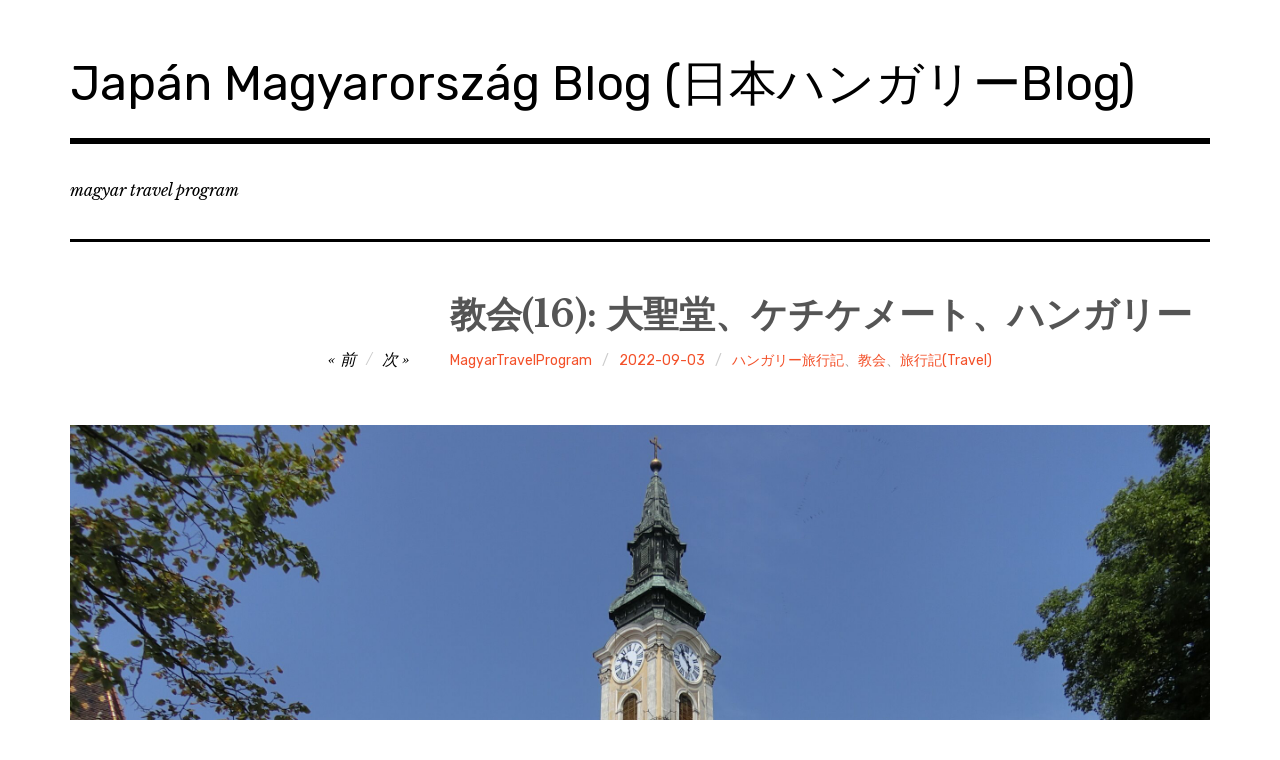

--- FILE ---
content_type: text/html; charset=UTF-8
request_url: http://magyartravelprogram.com/church-16/
body_size: 12962
content:
<!DOCTYPE html>
<html class="no-js" dir="ltr" lang="ja"
	prefix="og: https://ogp.me/ns#" >
<head>
<meta charset="UTF-8">
<meta name="viewport" content="width=device-width, initial-scale=1">
<link rel="profile" href="http://gmpg.org/xfn/11">
<link rel="pingback" href="http://magyartravelprogram.com/xmlrpc.php">
<title>教会(16): 大聖堂、ケチケメート、ハンガリー | Japán Magyarország Blog (日本ハンガリーBlog)</title>

		<!-- All in One SEO 4.2.8 - aioseo.com -->
		<meta name="robots" content="max-image-preview:large" />
		<meta name="google-site-verification" content="_-ssJcC6-1Es3F0wHTLbpdsChQsB8hLCQ-f5_QrGKws" />
		<link rel="canonical" href="http://magyartravelprogram.com/church-16/" />
		<meta name="generator" content="All in One SEO (AIOSEO) 4.2.8 " />
		<meta property="og:locale" content="ja_JP" />
		<meta property="og:site_name" content="Japán Magyarország Blog (日本ハンガリーBlog)" />
		<meta property="og:type" content="article" />
		<meta property="og:title" content="教会(16): 大聖堂、ケチケメート、ハンガリー | Japán Magyarország Blog (日本ハンガリーBlog)" />
		<meta property="og:url" content="http://magyartravelprogram.com/church-16/" />
		<meta property="article:published_time" content="2022-09-02T15:00:00+00:00" />
		<meta property="article:modified_time" content="2021-03-13T02:17:15+00:00" />
		<meta name="twitter:card" content="summary" />
		<meta name="twitter:title" content="教会(16): 大聖堂、ケチケメート、ハンガリー | Japán Magyarország Blog (日本ハンガリーBlog)" />
		<meta name="google" content="nositelinkssearchbox" />
		<script type="application/ld+json" class="aioseo-schema">
			{"@context":"https:\/\/schema.org","@graph":[{"@type":"Article","@id":"http:\/\/magyartravelprogram.com\/church-16\/#article","name":"\u6559\u4f1a(16): \u5927\u8056\u5802\u3001\u30b1\u30c1\u30b1\u30e1\u30fc\u30c8\u3001\u30cf\u30f3\u30ac\u30ea\u30fc | Jap\u00e1n Magyarorsz\u00e1g Blog (\u65e5\u672c\u30cf\u30f3\u30ac\u30ea\u30fcBlog)","headline":"\u6559\u4f1a(16): \u5927\u8056\u5802\u3001\u30b1\u30c1\u30b1\u30e1\u30fc\u30c8\u3001\u30cf\u30f3\u30ac\u30ea\u30fc","author":{"@id":"http:\/\/magyartravelprogram.com\/author\/takuya_ishikawame-com\/#author"},"publisher":{"@id":"http:\/\/magyartravelprogram.com\/#organization"},"image":{"@type":"ImageObject","url":"http:\/\/magyartravelprogram.com\/wp-content\/uploads\/2021\/03\/Church-16.jpeg","@id":"http:\/\/magyartravelprogram.com\/#articleImage"},"datePublished":"2022-09-02T15:00:00+09:00","dateModified":"2021-03-13T02:17:15+09:00","inLanguage":"ja","mainEntityOfPage":{"@id":"http:\/\/magyartravelprogram.com\/church-16\/#webpage"},"isPartOf":{"@id":"http:\/\/magyartravelprogram.com\/church-16\/#webpage"},"articleSection":"\u30cf\u30f3\u30ac\u30ea\u30fc\u65c5\u884c\u8a18, \u6559\u4f1a, \u65c5\u884c\u8a18(Travel), Budapest\u3001Hungary\u3001church\u3001travel\u3001\u30cf\u30f3\u30ac\u30ea\u30fc\u3001\u30d6\u30c0\u30da\u30b9\u30c8\u3001\u65c5\u884c\u3001\u89b3\u5149\u3001\u6559\u4f1a"},{"@type":"BreadcrumbList","@id":"http:\/\/magyartravelprogram.com\/church-16\/#breadcrumblist","itemListElement":[{"@type":"ListItem","@id":"http:\/\/magyartravelprogram.com\/#listItem","position":1,"item":{"@type":"WebPage","@id":"http:\/\/magyartravelprogram.com\/","name":"\u30db\u30fc\u30e0","description":"\u3053\u306eJap\u00e1n Magyarorsz\u00e1g Blog (\u65e5\u672c\u30cf\u30f3\u30ac\u30ea\u30fcBlog)\u3067\u306f\u3001\u4e3b\u306b\u4ee5\u4e0b\u306e\u30ab\u30c6\u30b4\u30ea\u30fc\u306e\u8a18\u4e8b\u3092\u66f8\u3044\u3066\u884c\u304f\u4e88\u5b9a\u3067\u3059\u3002 1) \u30cf\u30f3\u30ac\u30ea\u30fc\u89b3\u5149\u3001\u30d6\u30c0\u30da\u30b9\u30c8\u89b3\u5149\u65c5\u884c\u8a18 2) \u30e8\u30fc\u30ed\u30c3\u30d1\u89b3\u5149\u65c5\u884c\u8a18 3) \u65e5\u672c\u8a9e\u3068\u30cf\u30f3\u30ac\u30ea\u30fc\u8a9e\u306e\u8a00\u8a9e\u306b\u95a2\u3059\u308b\u3053\u3068 4) \u30d7\u30ed\u30b0\u30e9\u30df\u30f3\u30b0\u306b\u95a2\u3059\u308b\u3053\u3068","url":"http:\/\/magyartravelprogram.com\/"},"nextItem":"http:\/\/magyartravelprogram.com\/church-16\/#listItem"},{"@type":"ListItem","@id":"http:\/\/magyartravelprogram.com\/church-16\/#listItem","position":2,"item":{"@type":"WebPage","@id":"http:\/\/magyartravelprogram.com\/church-16\/","name":"\u6559\u4f1a(16): \u5927\u8056\u5802\u3001\u30b1\u30c1\u30b1\u30e1\u30fc\u30c8\u3001\u30cf\u30f3\u30ac\u30ea\u30fc","url":"http:\/\/magyartravelprogram.com\/church-16\/"},"previousItem":"http:\/\/magyartravelprogram.com\/#listItem"}]},{"@type":"Organization","@id":"http:\/\/magyartravelprogram.com\/#organization","name":"Jap\u00e1n Magyarorsz\u00e1g Blog (\u65e5\u672c\u30cf\u30f3\u30ac\u30ea\u30fcBlog)","url":"http:\/\/magyartravelprogram.com\/"},{"@type":"WebPage","@id":"http:\/\/magyartravelprogram.com\/church-16\/#webpage","url":"http:\/\/magyartravelprogram.com\/church-16\/","name":"\u6559\u4f1a(16): \u5927\u8056\u5802\u3001\u30b1\u30c1\u30b1\u30e1\u30fc\u30c8\u3001\u30cf\u30f3\u30ac\u30ea\u30fc | Jap\u00e1n Magyarorsz\u00e1g Blog (\u65e5\u672c\u30cf\u30f3\u30ac\u30ea\u30fcBlog)","inLanguage":"ja","isPartOf":{"@id":"http:\/\/magyartravelprogram.com\/#website"},"breadcrumb":{"@id":"http:\/\/magyartravelprogram.com\/church-16\/#breadcrumblist"},"author":"http:\/\/magyartravelprogram.com\/author\/takuya_ishikawame-com\/#author","creator":"http:\/\/magyartravelprogram.com\/author\/takuya_ishikawame-com\/#author","datePublished":"2022-09-02T15:00:00+09:00","dateModified":"2021-03-13T02:17:15+09:00"},{"@type":"WebSite","@id":"http:\/\/magyartravelprogram.com\/#website","url":"http:\/\/magyartravelprogram.com\/","name":"Jap\u00e1n Magyarorsz\u00e1g Blog (\u65e5\u672c\u30cf\u30f3\u30ac\u30ea\u30fcBlog)","description":"magyar travel program","inLanguage":"ja","publisher":{"@id":"http:\/\/magyartravelprogram.com\/#organization"}}]}
		</script>
		<!-- All in One SEO -->

<script>document.documentElement.className = document.documentElement.className.replace("no-js","js");</script>
<link rel='dns-prefetch' href='//fonts.googleapis.com' />
<link rel="alternate" type="application/rss+xml" title="Japán Magyarország Blog (日本ハンガリーBlog) &raquo; フィード" href="http://magyartravelprogram.com/feed/" />
<link rel="alternate" type="application/rss+xml" title="Japán Magyarország Blog (日本ハンガリーBlog) &raquo; コメントフィード" href="http://magyartravelprogram.com/comments/feed/" />
<link rel="alternate" type="application/rss+xml" title="Japán Magyarország Blog (日本ハンガリーBlog) &raquo; 教会(16): 大聖堂、ケチケメート、ハンガリー のコメントのフィード" href="http://magyartravelprogram.com/church-16/feed/" />
<script type="text/javascript">
window._wpemojiSettings = {"baseUrl":"https:\/\/s.w.org\/images\/core\/emoji\/14.0.0\/72x72\/","ext":".png","svgUrl":"https:\/\/s.w.org\/images\/core\/emoji\/14.0.0\/svg\/","svgExt":".svg","source":{"concatemoji":"http:\/\/magyartravelprogram.com\/wp-includes\/js\/wp-emoji-release.min.js?ver=6.1.9"}};
/*! This file is auto-generated */
!function(e,a,t){var n,r,o,i=a.createElement("canvas"),p=i.getContext&&i.getContext("2d");function s(e,t){var a=String.fromCharCode,e=(p.clearRect(0,0,i.width,i.height),p.fillText(a.apply(this,e),0,0),i.toDataURL());return p.clearRect(0,0,i.width,i.height),p.fillText(a.apply(this,t),0,0),e===i.toDataURL()}function c(e){var t=a.createElement("script");t.src=e,t.defer=t.type="text/javascript",a.getElementsByTagName("head")[0].appendChild(t)}for(o=Array("flag","emoji"),t.supports={everything:!0,everythingExceptFlag:!0},r=0;r<o.length;r++)t.supports[o[r]]=function(e){if(p&&p.fillText)switch(p.textBaseline="top",p.font="600 32px Arial",e){case"flag":return s([127987,65039,8205,9895,65039],[127987,65039,8203,9895,65039])?!1:!s([55356,56826,55356,56819],[55356,56826,8203,55356,56819])&&!s([55356,57332,56128,56423,56128,56418,56128,56421,56128,56430,56128,56423,56128,56447],[55356,57332,8203,56128,56423,8203,56128,56418,8203,56128,56421,8203,56128,56430,8203,56128,56423,8203,56128,56447]);case"emoji":return!s([129777,127995,8205,129778,127999],[129777,127995,8203,129778,127999])}return!1}(o[r]),t.supports.everything=t.supports.everything&&t.supports[o[r]],"flag"!==o[r]&&(t.supports.everythingExceptFlag=t.supports.everythingExceptFlag&&t.supports[o[r]]);t.supports.everythingExceptFlag=t.supports.everythingExceptFlag&&!t.supports.flag,t.DOMReady=!1,t.readyCallback=function(){t.DOMReady=!0},t.supports.everything||(n=function(){t.readyCallback()},a.addEventListener?(a.addEventListener("DOMContentLoaded",n,!1),e.addEventListener("load",n,!1)):(e.attachEvent("onload",n),a.attachEvent("onreadystatechange",function(){"complete"===a.readyState&&t.readyCallback()})),(e=t.source||{}).concatemoji?c(e.concatemoji):e.wpemoji&&e.twemoji&&(c(e.twemoji),c(e.wpemoji)))}(window,document,window._wpemojiSettings);
</script>
<style type="text/css">
img.wp-smiley,
img.emoji {
	display: inline !important;
	border: none !important;
	box-shadow: none !important;
	height: 1em !important;
	width: 1em !important;
	margin: 0 0.07em !important;
	vertical-align: -0.1em !important;
	background: none !important;
	padding: 0 !important;
}
</style>
	<link rel='stylesheet' id='wp-block-library-css' href='http://magyartravelprogram.com/wp-includes/css/dist/block-library/style.min.css?ver=6.1.9' type='text/css' media='all' />
<style id='wp-block-library-inline-css' type='text/css'>
.has-text-align-justify{text-align:justify;}
</style>
<link rel='stylesheet' id='mediaelement-css' href='http://magyartravelprogram.com/wp-includes/js/mediaelement/mediaelementplayer-legacy.min.css?ver=4.2.17' type='text/css' media='all' />
<link rel='stylesheet' id='wp-mediaelement-css' href='http://magyartravelprogram.com/wp-includes/js/mediaelement/wp-mediaelement.min.css?ver=6.1.9' type='text/css' media='all' />
<link rel='stylesheet' id='classic-theme-styles-css' href='http://magyartravelprogram.com/wp-includes/css/classic-themes.min.css?ver=1' type='text/css' media='all' />
<style id='global-styles-inline-css' type='text/css'>
body{--wp--preset--color--black: #000000;--wp--preset--color--cyan-bluish-gray: #abb8c3;--wp--preset--color--white: #ffffff;--wp--preset--color--pale-pink: #f78da7;--wp--preset--color--vivid-red: #cf2e2e;--wp--preset--color--luminous-vivid-orange: #ff6900;--wp--preset--color--luminous-vivid-amber: #fcb900;--wp--preset--color--light-green-cyan: #7bdcb5;--wp--preset--color--vivid-green-cyan: #00d084;--wp--preset--color--pale-cyan-blue: #8ed1fc;--wp--preset--color--vivid-cyan-blue: #0693e3;--wp--preset--color--vivid-purple: #9b51e0;--wp--preset--gradient--vivid-cyan-blue-to-vivid-purple: linear-gradient(135deg,rgba(6,147,227,1) 0%,rgb(155,81,224) 100%);--wp--preset--gradient--light-green-cyan-to-vivid-green-cyan: linear-gradient(135deg,rgb(122,220,180) 0%,rgb(0,208,130) 100%);--wp--preset--gradient--luminous-vivid-amber-to-luminous-vivid-orange: linear-gradient(135deg,rgba(252,185,0,1) 0%,rgba(255,105,0,1) 100%);--wp--preset--gradient--luminous-vivid-orange-to-vivid-red: linear-gradient(135deg,rgba(255,105,0,1) 0%,rgb(207,46,46) 100%);--wp--preset--gradient--very-light-gray-to-cyan-bluish-gray: linear-gradient(135deg,rgb(238,238,238) 0%,rgb(169,184,195) 100%);--wp--preset--gradient--cool-to-warm-spectrum: linear-gradient(135deg,rgb(74,234,220) 0%,rgb(151,120,209) 20%,rgb(207,42,186) 40%,rgb(238,44,130) 60%,rgb(251,105,98) 80%,rgb(254,248,76) 100%);--wp--preset--gradient--blush-light-purple: linear-gradient(135deg,rgb(255,206,236) 0%,rgb(152,150,240) 100%);--wp--preset--gradient--blush-bordeaux: linear-gradient(135deg,rgb(254,205,165) 0%,rgb(254,45,45) 50%,rgb(107,0,62) 100%);--wp--preset--gradient--luminous-dusk: linear-gradient(135deg,rgb(255,203,112) 0%,rgb(199,81,192) 50%,rgb(65,88,208) 100%);--wp--preset--gradient--pale-ocean: linear-gradient(135deg,rgb(255,245,203) 0%,rgb(182,227,212) 50%,rgb(51,167,181) 100%);--wp--preset--gradient--electric-grass: linear-gradient(135deg,rgb(202,248,128) 0%,rgb(113,206,126) 100%);--wp--preset--gradient--midnight: linear-gradient(135deg,rgb(2,3,129) 0%,rgb(40,116,252) 100%);--wp--preset--duotone--dark-grayscale: url('#wp-duotone-dark-grayscale');--wp--preset--duotone--grayscale: url('#wp-duotone-grayscale');--wp--preset--duotone--purple-yellow: url('#wp-duotone-purple-yellow');--wp--preset--duotone--blue-red: url('#wp-duotone-blue-red');--wp--preset--duotone--midnight: url('#wp-duotone-midnight');--wp--preset--duotone--magenta-yellow: url('#wp-duotone-magenta-yellow');--wp--preset--duotone--purple-green: url('#wp-duotone-purple-green');--wp--preset--duotone--blue-orange: url('#wp-duotone-blue-orange');--wp--preset--font-size--small: 13px;--wp--preset--font-size--medium: 20px;--wp--preset--font-size--large: 36px;--wp--preset--font-size--x-large: 42px;--wp--preset--spacing--20: 0.44rem;--wp--preset--spacing--30: 0.67rem;--wp--preset--spacing--40: 1rem;--wp--preset--spacing--50: 1.5rem;--wp--preset--spacing--60: 2.25rem;--wp--preset--spacing--70: 3.38rem;--wp--preset--spacing--80: 5.06rem;}:where(.is-layout-flex){gap: 0.5em;}body .is-layout-flow > .alignleft{float: left;margin-inline-start: 0;margin-inline-end: 2em;}body .is-layout-flow > .alignright{float: right;margin-inline-start: 2em;margin-inline-end: 0;}body .is-layout-flow > .aligncenter{margin-left: auto !important;margin-right: auto !important;}body .is-layout-constrained > .alignleft{float: left;margin-inline-start: 0;margin-inline-end: 2em;}body .is-layout-constrained > .alignright{float: right;margin-inline-start: 2em;margin-inline-end: 0;}body .is-layout-constrained > .aligncenter{margin-left: auto !important;margin-right: auto !important;}body .is-layout-constrained > :where(:not(.alignleft):not(.alignright):not(.alignfull)){max-width: var(--wp--style--global--content-size);margin-left: auto !important;margin-right: auto !important;}body .is-layout-constrained > .alignwide{max-width: var(--wp--style--global--wide-size);}body .is-layout-flex{display: flex;}body .is-layout-flex{flex-wrap: wrap;align-items: center;}body .is-layout-flex > *{margin: 0;}:where(.wp-block-columns.is-layout-flex){gap: 2em;}.has-black-color{color: var(--wp--preset--color--black) !important;}.has-cyan-bluish-gray-color{color: var(--wp--preset--color--cyan-bluish-gray) !important;}.has-white-color{color: var(--wp--preset--color--white) !important;}.has-pale-pink-color{color: var(--wp--preset--color--pale-pink) !important;}.has-vivid-red-color{color: var(--wp--preset--color--vivid-red) !important;}.has-luminous-vivid-orange-color{color: var(--wp--preset--color--luminous-vivid-orange) !important;}.has-luminous-vivid-amber-color{color: var(--wp--preset--color--luminous-vivid-amber) !important;}.has-light-green-cyan-color{color: var(--wp--preset--color--light-green-cyan) !important;}.has-vivid-green-cyan-color{color: var(--wp--preset--color--vivid-green-cyan) !important;}.has-pale-cyan-blue-color{color: var(--wp--preset--color--pale-cyan-blue) !important;}.has-vivid-cyan-blue-color{color: var(--wp--preset--color--vivid-cyan-blue) !important;}.has-vivid-purple-color{color: var(--wp--preset--color--vivid-purple) !important;}.has-black-background-color{background-color: var(--wp--preset--color--black) !important;}.has-cyan-bluish-gray-background-color{background-color: var(--wp--preset--color--cyan-bluish-gray) !important;}.has-white-background-color{background-color: var(--wp--preset--color--white) !important;}.has-pale-pink-background-color{background-color: var(--wp--preset--color--pale-pink) !important;}.has-vivid-red-background-color{background-color: var(--wp--preset--color--vivid-red) !important;}.has-luminous-vivid-orange-background-color{background-color: var(--wp--preset--color--luminous-vivid-orange) !important;}.has-luminous-vivid-amber-background-color{background-color: var(--wp--preset--color--luminous-vivid-amber) !important;}.has-light-green-cyan-background-color{background-color: var(--wp--preset--color--light-green-cyan) !important;}.has-vivid-green-cyan-background-color{background-color: var(--wp--preset--color--vivid-green-cyan) !important;}.has-pale-cyan-blue-background-color{background-color: var(--wp--preset--color--pale-cyan-blue) !important;}.has-vivid-cyan-blue-background-color{background-color: var(--wp--preset--color--vivid-cyan-blue) !important;}.has-vivid-purple-background-color{background-color: var(--wp--preset--color--vivid-purple) !important;}.has-black-border-color{border-color: var(--wp--preset--color--black) !important;}.has-cyan-bluish-gray-border-color{border-color: var(--wp--preset--color--cyan-bluish-gray) !important;}.has-white-border-color{border-color: var(--wp--preset--color--white) !important;}.has-pale-pink-border-color{border-color: var(--wp--preset--color--pale-pink) !important;}.has-vivid-red-border-color{border-color: var(--wp--preset--color--vivid-red) !important;}.has-luminous-vivid-orange-border-color{border-color: var(--wp--preset--color--luminous-vivid-orange) !important;}.has-luminous-vivid-amber-border-color{border-color: var(--wp--preset--color--luminous-vivid-amber) !important;}.has-light-green-cyan-border-color{border-color: var(--wp--preset--color--light-green-cyan) !important;}.has-vivid-green-cyan-border-color{border-color: var(--wp--preset--color--vivid-green-cyan) !important;}.has-pale-cyan-blue-border-color{border-color: var(--wp--preset--color--pale-cyan-blue) !important;}.has-vivid-cyan-blue-border-color{border-color: var(--wp--preset--color--vivid-cyan-blue) !important;}.has-vivid-purple-border-color{border-color: var(--wp--preset--color--vivid-purple) !important;}.has-vivid-cyan-blue-to-vivid-purple-gradient-background{background: var(--wp--preset--gradient--vivid-cyan-blue-to-vivid-purple) !important;}.has-light-green-cyan-to-vivid-green-cyan-gradient-background{background: var(--wp--preset--gradient--light-green-cyan-to-vivid-green-cyan) !important;}.has-luminous-vivid-amber-to-luminous-vivid-orange-gradient-background{background: var(--wp--preset--gradient--luminous-vivid-amber-to-luminous-vivid-orange) !important;}.has-luminous-vivid-orange-to-vivid-red-gradient-background{background: var(--wp--preset--gradient--luminous-vivid-orange-to-vivid-red) !important;}.has-very-light-gray-to-cyan-bluish-gray-gradient-background{background: var(--wp--preset--gradient--very-light-gray-to-cyan-bluish-gray) !important;}.has-cool-to-warm-spectrum-gradient-background{background: var(--wp--preset--gradient--cool-to-warm-spectrum) !important;}.has-blush-light-purple-gradient-background{background: var(--wp--preset--gradient--blush-light-purple) !important;}.has-blush-bordeaux-gradient-background{background: var(--wp--preset--gradient--blush-bordeaux) !important;}.has-luminous-dusk-gradient-background{background: var(--wp--preset--gradient--luminous-dusk) !important;}.has-pale-ocean-gradient-background{background: var(--wp--preset--gradient--pale-ocean) !important;}.has-electric-grass-gradient-background{background: var(--wp--preset--gradient--electric-grass) !important;}.has-midnight-gradient-background{background: var(--wp--preset--gradient--midnight) !important;}.has-small-font-size{font-size: var(--wp--preset--font-size--small) !important;}.has-medium-font-size{font-size: var(--wp--preset--font-size--medium) !important;}.has-large-font-size{font-size: var(--wp--preset--font-size--large) !important;}.has-x-large-font-size{font-size: var(--wp--preset--font-size--x-large) !important;}
.wp-block-navigation a:where(:not(.wp-element-button)){color: inherit;}
:where(.wp-block-columns.is-layout-flex){gap: 2em;}
.wp-block-pullquote{font-size: 1.5em;line-height: 1.6;}
</style>
<link rel='stylesheet' id='rebalance-fonts-css' href='https://fonts.googleapis.com/css?family=Rubik%3A400%2C500%2C700%2C900%2C400italic%2C700italic%7CLibre+Baskerville%3A700%2C900%2C400italic&#038;subset=latin%2Clatin-ext' type='text/css' media='all' />
<link rel='stylesheet' id='font-awesome-css' href='http://magyartravelprogram.com/wp-content/themes/rebalance/font-awesome/font-awesome.css?ver=20151022' type='text/css' media='all' />
<link rel='stylesheet' id='rebalance-style-css' href='http://magyartravelprogram.com/wp-content/themes/rebalance/style.css?ver=6.1.9' type='text/css' media='all' />
<link rel='stylesheet' id='jetpack_css-css' href='http://magyartravelprogram.com/wp-content/plugins/jetpack/css/jetpack.css?ver=11.6.2' type='text/css' media='all' />
<script type='text/javascript' src='http://magyartravelprogram.com/wp-includes/js/jquery/jquery.min.js?ver=3.6.1' id='jquery-core-js'></script>
<script type='text/javascript' src='http://magyartravelprogram.com/wp-includes/js/jquery/jquery-migrate.min.js?ver=3.3.2' id='jquery-migrate-js'></script>
<link rel="https://api.w.org/" href="http://magyartravelprogram.com/wp-json/" /><link rel="alternate" type="application/json" href="http://magyartravelprogram.com/wp-json/wp/v2/posts/2576" /><link rel="EditURI" type="application/rsd+xml" title="RSD" href="http://magyartravelprogram.com/xmlrpc.php?rsd" />
<link rel="wlwmanifest" type="application/wlwmanifest+xml" href="http://magyartravelprogram.com/wp-includes/wlwmanifest.xml" />
<meta name="generator" content="WordPress 6.1.9" />
<link rel='shortlink' href='http://magyartravelprogram.com/?p=2576' />
<link rel="alternate" type="application/json+oembed" href="http://magyartravelprogram.com/wp-json/oembed/1.0/embed?url=http%3A%2F%2Fmagyartravelprogram.com%2Fchurch-16%2F" />
<link rel="alternate" type="text/xml+oembed" href="http://magyartravelprogram.com/wp-json/oembed/1.0/embed?url=http%3A%2F%2Fmagyartravelprogram.com%2Fchurch-16%2F&#038;format=xml" />
<!-- Analytics by WP Statistics v13.2.10 - https://wp-statistics.com/ -->
<style type="text/css">.recentcomments a{display:inline !important;padding:0 !important;margin:0 !important;}</style><link rel="icon" href="http://magyartravelprogram.com/wp-content/uploads/2018/08/cropped-MagyarJapan-32x32.jpg" sizes="32x32" />
<link rel="icon" href="http://magyartravelprogram.com/wp-content/uploads/2018/08/cropped-MagyarJapan-192x192.jpg" sizes="192x192" />
<link rel="apple-touch-icon" href="http://magyartravelprogram.com/wp-content/uploads/2018/08/cropped-MagyarJapan-180x180.jpg" />
<meta name="msapplication-TileImage" content="http://magyartravelprogram.com/wp-content/uploads/2018/08/cropped-MagyarJapan-270x270.jpg" />
</head>

<body class="post-template-default single single-post postid-2576 single-format-standard">
<div id="page" class="site">
	<a class="skip-link screen-reader-text" href="#content">コンテンツへ移動</a>

	<header id="masthead" class="site-header" role="banner">
		<div class="col-width header-wrap">
						<div class="site-heading">
				<div class="site-branding">
																<p class="site-title"><a href="http://magyartravelprogram.com/" rel="home">Japán Magyarország Blog (日本ハンガリーBlog)</a></p>
									</div><!-- .site-branding -->
							</div><!-- .site-heading -->
		</div>
		<div class="col-width sub-header-wrap">

							<p class="site-description">magyar travel program</p>
			
			
		</div><!-- .col-width -->
	</header><!-- #masthead -->

	<div id="content" class="site-content clear">
		<div class="col-width">

	<div id="primary" class="content-area">
		<main id="main" class="site-main" role="main">

		
			
<article id="post-2576" class="post-2576 post type-post status-publish format-standard hentry category-5 category-church category-travel tag-budapesthungarychurchtravel clear-fix  has-post-thumbnail">

	<header class="entry-header">
		<h1 class="entry-title">教会(16): 大聖堂、ケチケメート、ハンガリー</h1>
		<div class="entry-meta">
			<span class="author vcard"><a class="url fn n" href="http://magyartravelprogram.com/author/takuya_ishikawame-com/">MagyarTravelProgram</a></span><span class="entry-tags-date"><a href="http://magyartravelprogram.com/church-16/" rel="bookmark"><time class="entry-date published" datetime="2022-09-03T00:00:00+09:00">2022-09-03</time><time class="updated" datetime="2021-03-13T11:17:15+09:00">2021-03-13</time></a></span><span class="entry-categories"><a href="http://magyartravelprogram.com/category/%e6%97%85%e8%a1%8c%e8%a8%98travel/%e3%83%8f%e3%83%b3%e3%82%ac%e3%83%aa%e3%83%bc%e6%97%85%e8%a1%8c%e8%a8%98/" rel="tag">ハンガリー旅行記</a>、<a href="http://magyartravelprogram.com/category/church/" rel="tag">教会</a>、<a href="http://magyartravelprogram.com/category/%e6%97%85%e8%a1%8c%e8%a8%98travel/" rel="tag">旅行記(Travel)</a></span>		</div><!-- .entry-meta -->

		
	<nav class="navigation post-navigation" aria-label="投稿">
		<h2 class="screen-reader-text">投稿ナビゲーション</h2>
		<div class="nav-links"><div class="nav-previous"><a href="http://magyartravelprogram.com/program-22/" rel="prev"><span class="meta-nav" aria-hidden="true">前</span></a></div><div class="nav-next"><a href="http://magyartravelprogram.com/europe-69-czech-praha-2/" rel="next"><span class="meta-nav" aria-hidden="true">次</span></a></div></div>
	</nav>	</header><!-- .entry-header -->

		<div class="post-hero-image clear-fix">
		<figure class="entry-image">
			<img src="http://magyartravelprogram.com/wp-content/uploads/2021/03/Church-16-scaled.jpeg?crop" title="教会(16): 大聖堂、ケチケメート、ハンガリー" class="attachment-full wp-post-image" />		</figure>
	</div><!-- .post-hero-image -->
	
	<div class="entry-content">
		
<p>大聖堂・ドーム・教会シリーズ(16): 大聖堂、ケチケメート、ハンガリー<br>Római Katolikus Főplébánia, Kecskemét, Magyaország<br>Big Catholic Church, Kecskemét, Hungary<br>July 18, 2015<br><a href="https://www.instagram.com/explore/tags/cathedral/">#cathedral</a> <a href="https://www.instagram.com/explore/tags/dome/">#dome</a> <a href="https://www.instagram.com/explore/tags/church/">#church</a></p>



<figure class="wp-block-image size-large"><img decoding="async" width="1024" height="768" src="http://magyartravelprogram.com/wp-content/uploads/2021/03/Church-16-1024x768.jpeg" alt="" class="wp-image-2767" srcset="http://magyartravelprogram.com/wp-content/uploads/2021/03/Church-16-1024x768.jpeg 1024w, http://magyartravelprogram.com/wp-content/uploads/2021/03/Church-16-300x225.jpeg 300w, http://magyartravelprogram.com/wp-content/uploads/2021/03/Church-16-768x576.jpeg 768w, http://magyartravelprogram.com/wp-content/uploads/2021/03/Church-16-1536x1152.jpeg 1536w, http://magyartravelprogram.com/wp-content/uploads/2021/03/Church-16-2048x1536.jpeg 2048w, http://magyartravelprogram.com/wp-content/uploads/2021/03/Church-16-720x540.jpeg 720w, http://magyartravelprogram.com/wp-content/uploads/2021/03/Church-16-560x420.jpeg 560w" sizes="(max-width: 1024px) 100vw, 1024px" /><figcaption>ケチケメートの大聖堂</figcaption></figure>
			</div><!-- .entry-content -->

	<footer class="entry-footer">
		<div class="entry-meta">
			<span class="entry-tags"><a href="http://magyartravelprogram.com/tag/budapest%e3%80%81hungary%e3%80%81church%e3%80%81travel%e3%80%81%e3%83%8f%e3%83%b3%e3%82%ac%e3%83%aa%e3%83%bc%e3%80%81%e3%83%96%e3%83%80%e3%83%9a%e3%82%b9%e3%83%88%e3%80%81%e6%97%85%e8%a1%8c%e3%80%81/" rel="tag">Budapest、Hungary、church、travel、ハンガリー、ブダペスト、旅行、観光、教会</a></span>		</div>
	</footer><!-- .entry-footer -->

</article><!-- #post-## -->


	<nav class="navigation post-navigation" aria-label="投稿">
		<h2 class="screen-reader-text">投稿ナビゲーション</h2>
		<div class="nav-links"><div class="nav-previous"><a href="http://magyartravelprogram.com/program-22/" rel="prev"><span class="meta-nav" aria-hidden="true">前</span> <span class="meta-nav-title">プログラム(22): iOSアプリ15 &#8211; 簡易地図アプリの苦悩</span></a></div><div class="nav-next"><a href="http://magyartravelprogram.com/europe-69-czech-praha-2/" rel="next"><span class="meta-nav" aria-hidden="true">次</span> <span class="meta-nav-title">ヨーロッパ旅行記(69): プラハ城</span> </a></div></div>
	</nav>	<div class="entry-author">
		<div class="author-avatar">
			<img alt='' src='http://1.gravatar.com/avatar/18c1ad6ad3977b3a8257e29f3d451002?s=111&#038;d=mm&#038;r=g' srcset='http://1.gravatar.com/avatar/18c1ad6ad3977b3a8257e29f3d451002?s=222&#038;d=mm&#038;r=g 2x' class='avatar avatar-111 photo' height='111' width='111' loading='lazy' decoding='async'/>		</div><!-- .author-avatar -->

		<div class="author-heading">
			<h2 class="author-title">
				投稿者: <span class="author-name">MagyarTravelProgram</span>			</h2>
		</div><!-- .author-heading -->

		<p class="author-bio">
						<a class="author-link" href="http://magyartravelprogram.com/author/takuya_ishikawame-com/" rel="author">
				MagyarTravelProgram のすべての投稿を表示			</a>
		</p><!-- .author-bio -->
	</div><!-- .entry-auhtor -->
	
			
<div id="comments" class="comments-area clear-fix">

	
	
	
		<div id="respond" class="comment-respond">
		<h3 id="reply-title" class="comment-reply-title">コメントを残す <small><a rel="nofollow" id="cancel-comment-reply-link" href="/church-16/#respond" style="display:none;">コメントをキャンセル</a></small></h3><form action="http://magyartravelprogram.com/wp-comments-post.php" method="post" id="commentform" class="comment-form" novalidate><p class="comment-notes"><span id="email-notes">メールアドレスが公開されることはありません。</span> <span class="required-field-message"><span class="required">※</span> が付いている欄は必須項目です</span></p><p class="comment-form-comment"><label for="comment">コメント <span class="required">※</span></label> <textarea id="comment" name="comment" cols="45" rows="8" maxlength="65525" required></textarea></p><p class="comment-form-author"><label for="author">名前 <span class="required">※</span></label> <input placeholder="例: jane doe" id="author" name="author" type="text" value="" size="30" maxlength="245" autocomplete="name" required /></p>
<p class="comment-form-email"><label for="email">メール <span class="required">※</span></label> <input type="email" placeholder="例: janedoe@gmail.com" id="email" name="email" type="email" value="" size="30" maxlength="100" aria-describedby="email-notes" autocomplete="email" required /></p>
<p class="comment-form-url"><label for="url">サイト</label> <input placeholder="例: http://janedoe.wordpress.com" id="url" name="url" type="url" value="" size="30" maxlength="200" autocomplete="url" /></p>
<p class="form-submit"><input name="submit" type="submit" id="submit" class="submit" value="送信" /> <input type='hidden' name='comment_post_ID' value='2576' id='comment_post_ID' />
<input type='hidden' name='comment_parent' id='comment_parent' value='0' />
</p><p style="display: none;"><input type="hidden" id="akismet_comment_nonce" name="akismet_comment_nonce" value="1c546733c2" /></p><p style="display: none !important;"><label>&#916;<textarea name="ak_hp_textarea" cols="45" rows="8" maxlength="100"></textarea></label><input type="hidden" id="ak_js_1" name="ak_js" value="114"/><script>document.getElementById( "ak_js_1" ).setAttribute( "value", ( new Date() ).getTime() );</script></p></form>	</div><!-- #respond -->
	
</div><!-- #comments -->

		
		</main><!-- #main -->
	</div><!-- #primary -->


<div id="secondary" class="widget-area" role="complementary">
	<aside id="custom_html-26" class="widget_text widget widget_custom_html"><div class="textwidget custom-html-widget"><!-- 株式会社スピークバディ -->
<a href="https://px.a8.net/svt/ejp?a8mat=3HCEKX+AOM1KI+46O6+60WN5" rel="nofollow">
<img border="0" width="300" height="250" alt="" src="https://www22.a8.net/svt/bgt?aid=210530769646&wid=001&eno=01&mid=s00000019527001012000&mc=1"></a>
<img border="0" width="1" height="1" src="https://www11.a8.net/0.gif?a8mat=3HCEKX+AOM1KI+46O6+60WN5" alt=""></div></aside><aside id="custom_html-20" class="widget_text widget widget_custom_html"><div class="textwidget custom-html-widget"><!-- 株式会社サムシンググッドBanner -->
<a href="https://px.a8.net/svt/ejp?a8mat=3H3G0W+6OJ56A+4MFO+609HT" rel="nofollow">
<img border="0" width="320" height="50" alt="" src="https://www22.a8.net/svt/bgt?aid=210112736404&wid=001&eno=01&mid=s00000021570001009000&mc=1"></a>
<img border="0" width="1" height="1" src="https://www18.a8.net/0.gif?a8mat=3H3G0W+6OJ56A+4MFO+609HT" alt=""></div></aside><aside id="block-2" class="widget widget_block"><p><!-- 株式会社グッドアピール --><br>
<a href="https://px.a8.net/svt/ejp?a8mat=3HIEL4+AZBUGI+2Z0I+1ZIDGX" rel="nofollow"><br>
<img decoding="async" loading="lazy" border="0" width="320" height="50" alt="" src="https://www20.a8.net/svt/bgt?aid=210810712664&amp;wid=001&amp;eno=01&amp;mid=s00000013869012011000&amp;mc=1"></a><br>
<img decoding="async" loading="lazy" border="0" width="1" height="1" src="https://www10.a8.net/0.gif?a8mat=3HIEL4+AZBUGI+2Z0I+1ZIDGX" alt=""></p></aside><aside id="search-2" class="widget widget_search"><form role="search" method="get" class="search-form" action="http://magyartravelprogram.com/">
				<label>
					<span class="screen-reader-text">検索:</span>
					<input type="search" class="search-field" placeholder="検索&hellip;" value="" name="s" />
				</label>
				<input type="submit" class="search-submit" value="検索" />
			</form></aside><aside id="block-3" class="widget widget_block"><p><!-- リネットジャパングループ株式会社 --><br>
<a href="https://px.a8.net/svt/ejp?a8mat=3HIEL4+987WC2+1SOW+2BE6PD" rel="nofollow"><br>
<img decoding="async" loading="lazy" border="0" width="234" height="60" alt="" src="https://www22.a8.net/svt/bgt?aid=210810712558&amp;wid=001&amp;eno=01&amp;mid=s00000008384014007000&amp;mc=1"></a><br>
<img decoding="async" loading="lazy" border="0" width="1" height="1" src="https://www12.a8.net/0.gif?a8mat=3HIEL4+987WC2+1SOW+2BE6PD" alt=""></p></aside><aside id="custom_html-15" class="widget_text widget widget_custom_html"><div class="textwidget custom-html-widget"><!-- 株式会社ディーブレス -->
<a href="https://px.a8.net/svt/ejp?a8mat=2ZRX3A+BAN2YA+3UPW+BZ0Z5" target="_blank" rel="nofollow noopener">
<img border="0" width="320" height="50" alt="" src="https://www26.a8.net/svt/bgt?aid=181021510683&wid=001&eno=01&mid=s00000017978002011000&mc=1"></a>
<img border="0" width="1" height="1" src="https://www16.a8.net/0.gif?a8mat=2ZRX3A+BAN2YA+3UPW+BZ0Z5" alt=""></div></aside><aside id="custom_html-2" class="widget_text widget widget_custom_html"><div class="textwidget custom-html-widget"><!-- A8.netのXserverバナー広告 -->
<a href="https://px.a8.net/svt/ejp?a8mat=2ZNOBU+B0IPO2+CO4+65EOH" target="_blank" rel="nofollow noopener">
<img border="0" width="100" height="100" alt="" src="https://www23.a8.net/svt/bgt?aid=180823530666&wid=001&eno=01&mid=s00000001642001033000&mc=1"></a>
<img border="0" width="1" height="1" src="https://www15.a8.net/0.gif?a8mat=2ZNOBU+B0IPO2+CO4+65EOH" alt="">

<!-- adMaxのバナー広告-->
<a href="https://adf.shinobi.jp/r/07333a3a5879dc43fc0427037bda9bb5"><img src= "https://v2st.shinobi.jp/admax/friends/banner/admax/friends_manga_12060.png"></a>
</div></aside><aside id="custom_html-5" class="widget_text widget widget_custom_html"><div class="textwidget custom-html-widget"><!-- A8.netでのテキスト広告 -->
<a href="https://px.a8.net/svt/ejp?a8mat=2ZNPVZ+5FA776+3L4M+631SY" target="_blank" rel="nofollow noopener">Googleアナリティクスの人気オンライン講座</a>
<img border="0" width="1" height="1" src="https://www17.a8.net/0.gif?a8mat=2ZNPVZ+5FA776+3L4M+631SY" alt="">
<br>
<br>
<!-- A8.netでのテキスト広告 -->
<a href="https://px.a8.net/svt/ejp?a8mat=2ZNPVZ+5FA776+3L4M+5ZU2A" target="_blank" rel="nofollow noopener">ビジネスに役立つエクセルと統計学のパッケージが3800円！</a>
<img border="0" width="1" height="1" src="https://www14.a8.net/0.gif?a8mat=2ZNPVZ+5FA776+3L4M+5ZU2A" alt="">
</div></aside><aside id="categories-2" class="widget widget_categories"><h2 class="widget-title">カテゴリー</h2>
			<ul>
					<li class="cat-item cat-item-202"><a href="http://magyartravelprogram.com/category/program/">プログラム</a> (25)
</li>
	<li class="cat-item cat-item-2"><a href="http://magyartravelprogram.com/category/%e4%b8%80%e8%88%ac/">一般</a> (3)
</li>
	<li class="cat-item cat-item-238"><a href="http://magyartravelprogram.com/category/church/">教会</a> (21)
</li>
	<li class="cat-item cat-item-3"><a href="http://magyartravelprogram.com/category/%e6%97%85%e8%a1%8c%e8%a8%98travel/">旅行記(Travel)</a> (163)
<ul class='children'>
	<li class="cat-item cat-item-5"><a href="http://magyartravelprogram.com/category/%e6%97%85%e8%a1%8c%e8%a8%98travel/%e3%83%8f%e3%83%b3%e3%82%ac%e3%83%aa%e3%83%bc%e6%97%85%e8%a1%8c%e8%a8%98/">ハンガリー旅行記</a> (91)
</li>
	<li class="cat-item cat-item-6"><a href="http://magyartravelprogram.com/category/%e6%97%85%e8%a1%8c%e8%a8%98travel/%e3%83%a8%e3%83%bc%e3%83%ad%e3%83%83%e3%83%91%e6%97%85%e8%a1%8c%e8%a8%98/">ヨーロッパ旅行記</a> (72)
</li>
</ul>
</li>
	<li class="cat-item cat-item-4"><a href="http://magyartravelprogram.com/category/%e6%97%a5%e6%9c%ac%e8%aa%9e%e3%81%a8%e3%83%8f%e3%83%b3%e3%82%ac%e3%83%aa%e3%83%bc%e8%aa%9e-japan-es-magyar-nyelv/">日本語とハンガリー語 (japán és magyar nyelv)</a> (60)
</li>
	<li class="cat-item cat-item-237"><a href="http://magyartravelprogram.com/category/train/">鉄道</a> (18)
</li>
			</ul>

			</aside><aside id="custom_html-11" class="widget_text widget widget_custom_html"><div class="textwidget custom-html-widget"><!-- GABA広告 -->
<a href="https://px.a8.net/svt/ejp?a8mat=2ZPSBP+4Q9ZSI+44AC+61C2P" target="_blank" rel="nofollow noopener">
<img border="0" width="320" height="50" alt="" src="https://www26.a8.net/svt/bgt?aid=180922021286&wid=001&eno=01&mid=s00000019218001014000&mc=1"></a>
<img border="0" width="1" height="1" src="https://www13.a8.net/0.gif?a8mat=2ZPSBP+4Q9ZSI+44AC+61C2P" alt=""></div></aside><aside id="custom_html-6" class="widget_text widget widget_custom_html"><div class="textwidget custom-html-widget"><!-- A8.netでの楽天バナー広告 -->
<a href="https://rpx.a8.net/svt/ejp?a8mat=2ZNOBU+8ZVTV6+2HOM+6H729&rakuten=y&a8ejpredirect=http%3A%2F%2Fhb.afl.rakuten.co.jp%2Fhgc%2F0eb4779e.5d30c5ba.0eb4779f.b871e4e3%2Fa18082304099_2ZNOBU_8ZVTV6_2HOM_6H729%3Fpc%3Dhttp%253A%252F%252Ftravel.rakuten.co.jp%252F%26m%3Dhttp%253A%252F%252Ftravel.rakuten.co.jp%252F" target="_blank" rel="nofollow noopener">
<img src="http://hbb.afl.rakuten.co.jp/hsb/0ea7f99f.153ec97e.0ea7f99d.1ac92fca/153145/" border="0"></a>
<img border="0" width="1" height="1" src="https://www16.a8.net/0.gif?a8mat=2ZNOBU+8ZVTV6+2HOM+6H729" alt=""></div></aside><aside id="custom_html-4" class="widget_text widget widget_custom_html"><div class="textwidget custom-html-widget"><!-- A8.netでのお名前.comバナー広告 -->
<a href="https://px.a8.net/svt/ejp?a8mat=2ZNOBU+90H9GY+50+2HV61T" target="_blank" rel="nofollow noopener">
<img border="0" width="728" height="90" alt="" src="https://www20.a8.net/svt/bgt?aid=180823530545&wid=001&eno=01&mid=s00000000018015094000&mc=1"></a>
<img border="0" width="1" height="1" src="https://www11.a8.net/0.gif?a8mat=2ZNOBU+90H9GY+50+2HV61T" alt=""></div></aside><aside id="custom_html-10" class="widget_text widget widget_custom_html"><div class="textwidget custom-html-widget"><!-- Nend scripts -->
<script type="text/javascript">
var nend_params = {"media":56913,"site":306803,"spot":905989,"type":1,"oriented":1};
</script>
<script type="text/javascript" src="https://js1.nend.net/js/nendAdLoader.js"></script>
</div></aside><aside id="pages-3" class="widget widget_pages"><h2 class="widget-title">固定ページ</h2>
			<ul>
				<li class="page_item page-item-2 current_page_parent"><a href="http://magyartravelprogram.com/fix-2-hungary-budapest/">HungaryとBudapest、そしてハンガリー語について</a></li>
<li class="page_item page-item-5"><a href="http://magyartravelprogram.com/fix-1-japan-magyarorszag-blog-1/">ハンガリー事情満載のJapán Magyarország Blog (日本ハンガリーBlog)</a></li>
			</ul>

			</aside>
		<aside id="recent-posts-2" class="widget widget_recent_entries">
		<h2 class="widget-title">最近の投稿</h2>
		<ul>
											<li>
					<a href="http://magyartravelprogram.com/train-19-budapest-szentendre/">鉄道(19): ブダペストからセンテンドレへの鉄道</a>
									</li>
											<li>
					<a href="http://magyartravelprogram.com/train-18-budapest-tram-160403/">鉄道(18): ブダペストのトラム乗り鉄160403</a>
									</li>
											<li>
					<a href="http://magyartravelprogram.com/train-17-budapest-tram-160402-2/">鉄道(17): ブダペストのトラム乗り鉄160402(2)</a>
									</li>
											<li>
					<a href="http://magyartravelprogram.com/train-16-budapest-tram-160402-1/">鉄道(16): ブダペストのトラム乗り鉄160402(1)</a>
									</li>
											<li>
					<a href="http://magyartravelprogram.com/train-15-budapest-tram-160328-5/">鉄道(15): ブダペストのトラム乗り鉄160328(5)</a>
									</li>
					</ul>

		</aside><aside id="recent-comments-2" class="widget widget_recent_comments"><h2 class="widget-title">最近のコメント</h2><ul id="recentcomments"><li class="recentcomments"><a href="http://magyartravelprogram.com/hungary-49-budapest-statue/#comment-895">ハンガリー旅行記(49): 馬の銅像</a> に <span class="comment-author-link"><a href='http://magyartravelprogram.com' rel='external nofollow ugc' class='url'>MagyarTravelProgram</a></span> より</li><li class="recentcomments"><a href="http://magyartravelprogram.com/hungary-49-budapest-statue/#comment-894">ハンガリー旅行記(49): 馬の銅像</a> に <span class="comment-author-link"><a href='http://jyouyoukairijicyou.blog.fc2.com/' rel='external nofollow ugc' class='url'>志田</a></span> より</li><li class="recentcomments"><a href="http://magyartravelprogram.com/europe-51-croatia-zagreb/#comment-637">ヨーロッパ旅行記(51): 美しい街クロアチアの首都ザグレブ</a> に <span class="comment-author-link">Sonokot</span> より</li></ul></aside><aside id="meta-2" class="widget widget_meta"><h2 class="widget-title">メタ情報</h2>
		<ul>
						<li><a href="http://magyartravelprogram.com/wp-login.php">ログイン</a></li>
			<li><a href="http://magyartravelprogram.com/feed/">投稿フィード</a></li>
			<li><a href="http://magyartravelprogram.com/comments/feed/">コメントフィード</a></li>

			<li><a href="https://ja.wordpress.org/">WordPress.org</a></li>
		</ul>

		</aside><aside id="archives-2" class="widget widget_archive"><h2 class="widget-title">アーカイブ</h2>
			<ul>
					<li><a href='http://magyartravelprogram.com/2023/06/'>2023年6月</a></li>
	<li><a href='http://magyartravelprogram.com/2023/05/'>2023年5月</a></li>
	<li><a href='http://magyartravelprogram.com/2023/04/'>2023年4月</a></li>
	<li><a href='http://magyartravelprogram.com/2023/03/'>2023年3月</a></li>
	<li><a href='http://magyartravelprogram.com/2023/02/'>2023年2月</a></li>
	<li><a href='http://magyartravelprogram.com/2023/01/'>2023年1月</a></li>
	<li><a href='http://magyartravelprogram.com/2022/12/'>2022年12月</a></li>
	<li><a href='http://magyartravelprogram.com/2022/11/'>2022年11月</a></li>
	<li><a href='http://magyartravelprogram.com/2022/10/'>2022年10月</a></li>
	<li><a href='http://magyartravelprogram.com/2022/09/'>2022年9月</a></li>
	<li><a href='http://magyartravelprogram.com/2022/08/'>2022年8月</a></li>
	<li><a href='http://magyartravelprogram.com/2022/07/'>2022年7月</a></li>
	<li><a href='http://magyartravelprogram.com/2022/06/'>2022年6月</a></li>
	<li><a href='http://magyartravelprogram.com/2022/05/'>2022年5月</a></li>
	<li><a href='http://magyartravelprogram.com/2022/04/'>2022年4月</a></li>
	<li><a href='http://magyartravelprogram.com/2022/03/'>2022年3月</a></li>
	<li><a href='http://magyartravelprogram.com/2022/02/'>2022年2月</a></li>
	<li><a href='http://magyartravelprogram.com/2022/01/'>2022年1月</a></li>
	<li><a href='http://magyartravelprogram.com/2021/12/'>2021年12月</a></li>
	<li><a href='http://magyartravelprogram.com/2021/11/'>2021年11月</a></li>
	<li><a href='http://magyartravelprogram.com/2021/10/'>2021年10月</a></li>
	<li><a href='http://magyartravelprogram.com/2021/09/'>2021年9月</a></li>
	<li><a href='http://magyartravelprogram.com/2021/08/'>2021年8月</a></li>
	<li><a href='http://magyartravelprogram.com/2021/07/'>2021年7月</a></li>
	<li><a href='http://magyartravelprogram.com/2021/06/'>2021年6月</a></li>
	<li><a href='http://magyartravelprogram.com/2021/05/'>2021年5月</a></li>
	<li><a href='http://magyartravelprogram.com/2021/04/'>2021年4月</a></li>
	<li><a href='http://magyartravelprogram.com/2021/03/'>2021年3月</a></li>
	<li><a href='http://magyartravelprogram.com/2021/02/'>2021年2月</a></li>
	<li><a href='http://magyartravelprogram.com/2021/01/'>2021年1月</a></li>
	<li><a href='http://magyartravelprogram.com/2020/12/'>2020年12月</a></li>
	<li><a href='http://magyartravelprogram.com/2020/11/'>2020年11月</a></li>
	<li><a href='http://magyartravelprogram.com/2020/10/'>2020年10月</a></li>
	<li><a href='http://magyartravelprogram.com/2020/09/'>2020年9月</a></li>
	<li><a href='http://magyartravelprogram.com/2020/08/'>2020年8月</a></li>
	<li><a href='http://magyartravelprogram.com/2020/07/'>2020年7月</a></li>
	<li><a href='http://magyartravelprogram.com/2020/06/'>2020年6月</a></li>
	<li><a href='http://magyartravelprogram.com/2020/05/'>2020年5月</a></li>
	<li><a href='http://magyartravelprogram.com/2020/04/'>2020年4月</a></li>
	<li><a href='http://magyartravelprogram.com/2020/03/'>2020年3月</a></li>
	<li><a href='http://magyartravelprogram.com/2020/02/'>2020年2月</a></li>
	<li><a href='http://magyartravelprogram.com/2020/01/'>2020年1月</a></li>
	<li><a href='http://magyartravelprogram.com/2019/12/'>2019年12月</a></li>
	<li><a href='http://magyartravelprogram.com/2019/11/'>2019年11月</a></li>
	<li><a href='http://magyartravelprogram.com/2019/10/'>2019年10月</a></li>
	<li><a href='http://magyartravelprogram.com/2019/09/'>2019年9月</a></li>
	<li><a href='http://magyartravelprogram.com/2019/08/'>2019年8月</a></li>
	<li><a href='http://magyartravelprogram.com/2019/07/'>2019年7月</a></li>
	<li><a href='http://magyartravelprogram.com/2019/06/'>2019年6月</a></li>
	<li><a href='http://magyartravelprogram.com/2019/05/'>2019年5月</a></li>
	<li><a href='http://magyartravelprogram.com/2019/04/'>2019年4月</a></li>
	<li><a href='http://magyartravelprogram.com/2019/03/'>2019年3月</a></li>
	<li><a href='http://magyartravelprogram.com/2019/02/'>2019年2月</a></li>
	<li><a href='http://magyartravelprogram.com/2019/01/'>2019年1月</a></li>
	<li><a href='http://magyartravelprogram.com/2018/12/'>2018年12月</a></li>
	<li><a href='http://magyartravelprogram.com/2018/11/'>2018年11月</a></li>
	<li><a href='http://magyartravelprogram.com/2018/10/'>2018年10月</a></li>
	<li><a href='http://magyartravelprogram.com/2018/09/'>2018年9月</a></li>
	<li><a href='http://magyartravelprogram.com/2018/08/'>2018年8月</a></li>
			</ul>

			</aside><aside id="custom_html-13" class="widget_text widget widget_custom_html"><div class="textwidget custom-html-widget"><!-- admax -->
<script src="//adm.shinobi.jp/s/7df546456cb5104521dc487b36bc5063"></script>
<!-- admax -->
</div></aside></div><!-- #secondary -->

			<footer id="colophon" class="site-footer" role="contentinfo">
				<div class="site-info">
					<a href="https://ja.wordpress.org/">Proudly powered by WordPress</a>
					<br>
					Theme: Rebalance by <a href="http://wordpress.com/themes/rebalance/" rel="designer">WordPress.com</a>.				</div><!-- .site-info -->
			</footer><!-- #colophon -->

		</div><!-- .col-width -->
	</div><!-- #content -->

</div><!-- #page -->

<script type='text/javascript' src='http://magyartravelprogram.com/wp-content/themes/rebalance/js/columnlist.js?ver=20151120' id='columnlist-js'></script>
<script type='text/javascript' id='rebalance-navigation-js-extra'>
/* <![CDATA[ */
var rebalanceScreenReaderText = {"expand":"\u30b5\u30d6\u30e1\u30cb\u30e5\u30fc\u3092\u5c55\u958b","collapse":"\u30b5\u30d6\u30e1\u30cb\u30e5\u30fc\u3092\u9589\u3058\u308b"};
/* ]]> */
</script>
<script type='text/javascript' src='http://magyartravelprogram.com/wp-content/themes/rebalance/js/navigation.js?ver=20151112' id='rebalance-navigation-js'></script>
<script type='text/javascript' src='http://magyartravelprogram.com/wp-includes/js/imagesloaded.min.js?ver=4.1.4' id='imagesloaded-js'></script>
<script type='text/javascript' src='http://magyartravelprogram.com/wp-includes/js/masonry.min.js?ver=4.2.2' id='masonry-js'></script>
<script type='text/javascript' id='rebalance-theme-scripts-js-extra'>
/* <![CDATA[ */
var Rebalance = {"is_rtl":"0"};
/* ]]> */
</script>
<script type='text/javascript' src='http://magyartravelprogram.com/wp-content/themes/rebalance/js/scripts.js?ver=20151130' id='rebalance-theme-scripts-js'></script>
<script type='text/javascript' src='http://magyartravelprogram.com/wp-content/themes/rebalance/js/skip-link-focus-fix.js?ver=20151112' id='rebalance-skip-link-focus-fix-js'></script>
<script type='text/javascript' src='http://magyartravelprogram.com/wp-includes/js/comment-reply.min.js?ver=6.1.9' id='comment-reply-js'></script>
<script defer type='text/javascript' src='http://magyartravelprogram.com/wp-content/plugins/akismet/_inc/akismet-frontend.js?ver=1672043250' id='akismet-frontend-js'></script>

</body>
</html>

--- FILE ---
content_type: application/javascript;charset=utf-8
request_url: https://adm.shinobi.jp/b/7df546456cb5104521dc487b36bc5063?sid=pq4gdbizi&url=http%3A%2F%2Fmagyartravelprogram.com%2Fchurch-16%2F&referrer=&du=http%3A%2F%2Fmagyartravelprogram.com%2Fchurch-16%2F&if=false&ic=false&olp=&fv=false&bid=d5edec0a-2c87-46ef-9318-2b2efa5d6a3a&callback=window.__admax_render__.render_banner&sc=0&tm=0&rand=84677199032
body_size: 560
content:
window.__admax_render__.render_banner({"request_id":"26121a51-b8c8-4820-9f33-ebfe3e19825f","spot_id":"pq4gdbizi","tag_text":"<div id=\"admax-passback-26121a51-b8c8-4820-9f33-ebfe3e19825f\"></div>\n<script type=\"text/javascript\" src=\"//pb.shinobi.jp/st/r.js\"></script>\n<script type=\"text/javascript\" src=\"//pb.shinobi.jp/t/59d1b3a870c14b00185a1564?rid=26121a51-b8c8-4820-9f33-ebfe3e19825f&skey=7df546456cb5104521dc487b36bc5063&site=http%3A%2F%2Fmagyartravelprogram.com%2F\"></script>","width":468,"height":60,"responsive":false,"tag_id":"7df546456cb5104521dc487b36bc5063","tid":912505,"imp_url":"https://adm.shinobi.jp/ib?v=2&c=[base64]&i=Pig58Z1A","click_url":"https://adm.shinobi.jp/cb?v=2&c=[base64]&i=Pig58Z1A","is_pc":true});

--- FILE ---
content_type: application/javascript;charset=utf-8
request_url: http://adm.shinobi.jp/s/7df546456cb5104521dc487b36bc5063
body_size: 445
content:
document.write('<di' + 'v id="admax-banner-190f9935-cb38-46ff-9a7d-2efb76a4b0d9" style="display:inline-block;width:468px;height:60px;"></di' + 'v>');window.admaxbanner = {admax_id:'admax-banner-190f9935-cb38-46ff-9a7d-2efb76a4b0d9',tag_id:'7df546456cb5104521dc487b36bc5063',type:'b',width:468,height:60};document.write('<scr' + 'ipt type="text/javascript" charset="utf-8" src="https://adm.shinobi.jp/st/s.js"></scr' + 'ipt>');